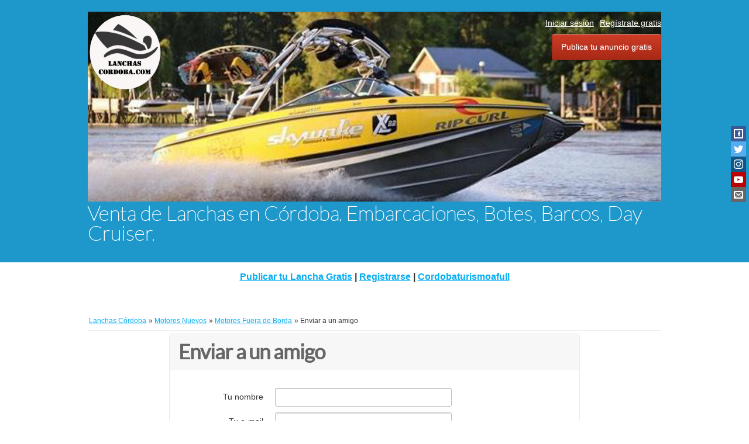

--- FILE ---
content_type: text/html; charset=UTF-8
request_url: https://www.lanchascordoba.com/item/send-friend/101
body_size: 16030
content:
<!DOCTYPE html PUBLIC "-//W3C//DTD XHTML 1.0 Transitional//EN" "http://www.w3.org/TR/xhtml1/DTD/xhtml1-transitional.dtd">
<html xmlns="http://www.w3.org/1999/xhtml" dir="ltr" lang="es-ES">
    <head>
        
<meta http-equiv="Content-type" content="text/html; charset=utf-8" />

<title>Enviar a un amigo - Motores Fuera de Borda - Lanchas Córdoba</title>
<meta name="title" content="Enviar a un amigo - Motores Fuera de Borda - Lanchas Córdoba" />
<meta http-equiv="Cache-Control" content="no-cache" />
<meta http-equiv="Expires" content="Fri, Jan 01 1970 00:00:00 GMT" />

<meta name="viewport" content="initial-scale = 1.0,maximum-scale = 1.0" />

<meta name="apple-mobile-web-app-capable" content="yes">
<meta name="apple-mobile-web-app-status-bar-style" content="black">

<!-- favicon -->
<link rel="shortcut icon" href="https://www.lanchascordoba.com/oc-content/themes/bender/favicon/favicon-48.png">
<link rel="apple-touch-icon-precomposed" sizes="144x144" href="https://www.lanchascordoba.com/oc-content/themes/bender/favicon/favicon-144.png">
<link rel="apple-touch-icon-precomposed" sizes="114x114" href="https://www.lanchascordoba.com/oc-content/themes/bender/favicon/favicon-114.png">
<link rel="apple-touch-icon-precomposed" sizes="72x72" href="https://www.lanchascordoba.com/oc-content/themes/bender/favicon/favicon-72.png">
<link rel="apple-touch-icon-precomposed" href="https://www.lanchascordoba.com/oc-content/themes/bender/favicon/favicon-57.png">
<!-- /favicon -->

<link href="https://www.lanchascordoba.com/oc-content/themes/bender/js/jquery-ui/jquery-ui-1.10.2.custom.min.css" rel="stylesheet" type="text/css" />

<script type="text/javascript">
    var bender = window.bender || {};
    bender.base_url = 'https://www.lanchascordoba.com/index.php';
    bender.langs = {"delete":"Eliminar","cancel":"Cancelar"};
    bender.fancybox_prev = 'Imagen anterior';
    bender.fancybox_next = 'Siguiente imagen';
    bender.fancybox_closeBtn = 'Cerrar';
</script>
<link href="https://www.lanchascordoba.com/oc-content/themes/bender/css/main.css" rel="stylesheet" type="text/css" />
<meta name="generator" content="Osclass 3.7.4" />            <script>var advcaptcha_refresh_url = 'https://www.lanchascordoba.com/index.php?page=ajax&action=runhook&hook=advcaptcha_refresh&';</script>
        <meta name="robots" content="noindex, nofollow, noarchive" />
<meta name="googlebot" content="noindex, nofollow, noarchive" />
<link href="https://www.lanchascordoba.com/oc-content/themes/bender/js/fancybox/jquery.fancybox.css" rel="stylesheet" type="text/css" />
<link href="https://www.lanchascordoba.com/oc-content/themes/bender/css/font-awesome-4.1.0/css/font-awesome.min.css" rel="stylesheet" type="text/css" />
<link href="https://www.lanchascordoba.com/oc-includes/osclass/assets/js/fineuploader/fineuploader.css" rel="stylesheet" type="text/css" />
<link href="https://www.lanchascordoba.com/oc-content/themes/bender/css/ajax-uploader.css" rel="stylesheet" type="text/css" />
<link href="https://www.lanchascordoba.com/oc-content/plugins/zo_advancedcaptcha/assets/web/css/main.css" rel="stylesheet" type="text/css" />
<script type="text/javascript" src="https://www.lanchascordoba.com/oc-includes/osclass/assets/js/jquery.min.js"></script>
<script type="text/javascript" src="https://www.lanchascordoba.com/oc-content/themes/bender/js/fancybox/jquery.fancybox.pack.js"></script>
<script type="text/javascript" src="https://www.lanchascordoba.com/oc-includes/osclass/assets/js/date.js"></script>
<script type="text/javascript" src="https://www.lanchascordoba.com/oc-includes/osclass/assets/js/fineuploader/jquery.fineuploader.min.js"></script>
<script type="text/javascript" src="https://www.lanchascordoba.com/oc-content/plugins/zo_advancedcaptcha/assets/web/js/main.js"></script>
<script type="text/javascript" src="https://www.lanchascordoba.com/oc-includes/osclass/assets/js/jquery.validate.min.js"></script>
<script type="text/javascript" src="https://www.lanchascordoba.com/oc-includes/osclass/assets/js/jquery-ui.min.js"></script>
<script type="text/javascript" src="https://www.lanchascordoba.com/oc-content/themes/bender/js/global.js"></script>
    </head>
<body class="contact">
<div id="header">
    <!-- header ad 728x60-->
    <div class="ads_header">
        <!-- /header ad 728x60-->
    </div>
    <div class="clear"></div>
    <div class="wrapper">
        <div id="logo">
            <a href="https://www.lanchascordoba.com/"><img border="0" alt="Lanchas Córdoba" title="Lanchas Córdoba" src="https://www.lanchascordoba.com/oc-content/uploads//bender_logo.jpg"></a>               <!-- Sin Descripcion-->
            <span id="description">Venta de Lanchas en Córdoba. Embarcaciones, Botes, Barcos, Day Cruiser.</span>
            <!-- Fin Sin Descripcion-->
        </div>
        <ul class="nav">
                                                    <li><a id="login_open" href="https://www.lanchascordoba.com/user/login">Iniciar sesión</a></li>
                                    <li><a href="https://www.lanchascordoba.com/user/register">Regístrate gratis</a></li>
                                                                <li class="publish"><a href="https://www.lanchascordoba.com/item/new">Publica tu anuncio gratis</a></li>
                    </ul>
        <!--Redes Sociales-->
<div class="social">
    <ul>
      <li><a href="https://www.facebook.com/lanchascordoba" target="_blank" class="icon-facebook"></a></li>
      <li><a href="https://www.twitter.com/lanchascordoba" target="_blank" class="icon-twitter"></a></li>
      <li><a href="https://www.instagram.com/lanchascordoba" target="_blank" class="icon-instagram"></a></li>
      <li><a href="https://www.youtube.com/channel/UC67vRNj_dNjzHdZytT-CekQ" target="_blank" class="icon-youtube3"></a></li>
      <li><a href="https://www.lanchascordoba.com.ar/contact" class="icon-envelop"></a></li>
    </ul>
  </div>
        <!-- Fin Redes Sociales-->
                <!--Facebook-->
                <iframe src="https://www.facebook.com/plugins/like.php?href=http%3A%2F%2Fwww.facebook.com%2Flanchascordoba&amp;layout=button_count&amp;show_faces=true&amp;width=110&amp;action=like&amp;font&amp;colorscheme=light&amp;height=21" scrolling="No" frameborder="0" style="border:none;  width:120px; height:21px; margin-top:5px; margin-left:0px; " allowtransparency="true"></iframe>
                <!-- Fin Facebook-->
    </div>
                 
    </div>
<blockquote>
<div style="text-align: center;"><strong> <a title="Publicar Gratis &gt;&gt;" href="https://www.lanchascordoba.com/user/login">Publicar tu Lancha Gratis</a> | <a title="Registrarse Gratis" href="https://www.lanchascordoba.com/user/register">Registrarse</a> | <a title="Cordobaturismoafull" href="https://www.cordobaturismoafull.com.ar/" target="_blank">Cordobaturismoafull</a> </strong></div>
</blockquote>
<p> </p><div class="wrapper wrapper-flash">
            <div class="breadcrumb">
            <ul class="breadcrumb">
<li class="first-child" itemscope itemtype="http://data-vocabulary.org/Breadcrumb" ><a href="https://www.lanchascordoba.com/" itemprop="url"><span itemprop="title">Lanchas Córdoba</span></a></li>

<li itemscope itemtype="http://data-vocabulary.org/Breadcrumb" > &raquo; <a href="https://www.lanchascordoba.com/motores_1/motores-nuevos_1" itemprop="url"><span itemprop="title">Motores Nuevos</span></a></li>

<li itemscope itemtype="http://data-vocabulary.org/Breadcrumb" > &raquo; <a href="https://www.lanchascordoba.com/motores_1/motores-nuevos_1/motores-fuera-de-borda_i101" itemprop="url"><span itemprop="title">Motores Fuera de Borda</span></a></li>

<li class="last-child" itemscope itemtype="http://data-vocabulary.org/Breadcrumb" > &raquo; <span itemprop="title">Enviar a un amigo</span></li>
</ul>
            <div class="clear"></div>
        </div>
        </div>
<div class="wrapper" id="content">
        <div id="main">
        <div class="form-container form-horizontal form-container-box">
    <div class="header">
        <h1>Enviar a un amigo</h1>
    </div>
    <div class="resp-wrapper">
        <ul id="error_list"></ul>
        <form name="sendfriend" action="https://www.lanchascordoba.com/index.php" method="post" ><input type='hidden' name='CSRFName' value='CSRF198097120_1290119698' />
        <input type='hidden' name='CSRFToken' value='d1f0f758e802be3e8f214a9bc4ba8f6ef710b34ee332013b000649050c614cf0d6b904768bf5e39194d82df4f7621174e2b43a6e88452aa2a239bbeb7627e9ec' />
            <input type="hidden" name="action" value="send_friend_post" />
            <input type="hidden" name="page" value="item" />
            <input type="hidden" name="id" value="101" />
                        <div class="control-group">
                <label class="control-label" for="yourName">Tu nombre</label>
                <div class="controls ">
                    <input id="yourName" type="text" name="yourName" value="" />                </div>
            </div>
            <div class="control-group">
                <label class="control-label" for="yourEmail">Tu e-mail</label>
                <div class="controls ">
                    <input id="yourEmail" type="text" name="yourEmail" value="" />                </div>
            </div>
                        <div class="control-group">
                <label class="control-label" for="friendName">Nombre de tu amigo</label>
                <div class="controls">
                    <input id="friendName" type="text" name="friendName" value="" />                </div>
            </div>
            <div class="control-group">
                <label for="friendEmail">E-mail de tu amigo</label> </label>
                <div class="controls">
                    <input id="friendEmail" type="text" name="friendEmail" value="" />                </div>
            </div>
            <div class="control-group">
                <label class="control-label" for="subject">
                    Asunto (opcional)                </label>
                <div class="controls">
                    <input id="subject" type="text" name="subject" value="" />                </div>
            </div>
            <div class="control-group">
                <label class="control-label" for="message">
                    Mensaje</label>
                <div class="controls textarea">
                    <textarea id="message" name="message" rows="10"></textarea>                </div>
            </div>
            <div class="control-group">
                <div class="controls">
                    <br />
<b>Warning</b>:  Illegal string offset 'type' in <b>/home/lanchasc/public_html/oc-content/plugins/zo_advancedcaptcha/classes/AdvancedCaptcha.php</b> on line <b>59</b><br />
                       <!-- Plugins Captcha-->
                                            <!--Fin Plugins Captcha-->
                    <button type="submit" class="ui-button ui-button-middle ui-button-main">Enviar</button>
                                </div>
        </form>
        <script type="text/javascript">
    $(document).ready(function(){
        // Code for form validation
        $("form[name=sendfriend]").validate({
            rules: {
                yourName: {
                    required: true
                },
                yourEmail: {
                    required: true,
                    email: true
                },
                friendName: {
                    required: true
                },
                friendEmail: {
                    required: true,
                    email: true
                },
                message:  {
                    required: true
                }
            },
            messages: {
                yourName: {
                    required: "Tu nombre: este campo es obligatorio."
                },
                yourEmail: {
                    email: "Dirección de correo no válida.",
                    required: "E-mail: campo obligatorio."
                },
                friendName: {
                    required: "Nombre de tu amigo: campo obligatorio."
                },
                friendEmail: {
                    required: "E-mail de tu amigo: campo obligatorio.",
                    email: "Dirección de correo no válida."
                },
                message: "Mensaje: este campo es obligatorio."

            },
            //onfocusout: function(element) { $(element).valid(); },
            errorLabelContainer: "#error_list",
            wrapper: "li",
            invalidHandler: function(form, validator) {
                $('html,body').animate({ scrollTop: $('h1').offset().top }, { duration: 250, easing: 'swing'});
            },
            submitHandler: function(form){
                $('button[type=submit], input[type=submit]').attr('disabled', 'disabled');
                form.submit();
            }
        });
    });
</script>
    </div>
</div>
<!--  Newsletter  -->
<!-- Fin Newsletter -->
</div><!-- content -->
</div>
<div id="responsive-trigger"></div>
<!-- footer -->
<div class="clear"></div>
<div id="footer">
    <div class="wrapper">
        <ul class="resp-toggle">
                                        <li><a href="https://www.lanchascordoba.com/user/login">Iniciar sesión</a></li>
                                    <li>
                        <a href="https://www.lanchascordoba.com/user/register">Regístrate gratis</a>
                    </li>
                                                                <li class="publish">
                <a href="https://www.lanchascordoba.com/item/new/116">Publica tu anuncio gratis</a>
            </li>
                    </ul>
        <ul>
                    <li>
                <a href="https://www.lanchascordoba.com/publicidad-p24">Publicidad</a>
            </li>
                    <li>
                <a href="https://www.lanchascordoba.com/terminos-y-condiciones-p25">Términos y Condiciones</a>
            </li>
                    <li>
                <a href="https://www.lanchascordoba.com/contact">Contactar</a>
            </li>
        </ul>
                <!--Nueva Ventana-->
        <script type="text/javascript">$(".meta_list a[href^='http']").attr('target','_blank');</script>
        <!--Fin Nueva Ventana-->
        <!--Link-->
        <a href=https://www.lanchascordoba.com>Lanchas Cordoba</a> |
        <a href=https://www.cordobaturismoafull.com.ar target="_blank">Cordobaturismoafull</a> |
        <a href=https://www.cordobaturismo.com.ar target="_blank">Córdoba Turismo</a> |
        <a href=https://www.cabaniascordoba.com.ar target="_blank">Cabañas en Córdoba</a> |
        <a href=https://www.cabanaparavachasca.com.ar target="_blank">Cabañas en Paravachasca</a> |
        <a href=https://www.losespinillos.com.ar target="_blank">Casa de Alquiler en el Lago Los Molinos</a> |
        <a href=https://www.rinconlagomolinos.com.ar target="_blank">Cabañas en el Lago Los Molinos</a> |
        <a href=https://www.lagolosmolinos.com target="_blank">Alojamientos en el Lago Los Molinos</a> |
        <a href=https://www.turismoencordoba.com.ar target="_blank">Turismo en Córdoba</a> |
        <a href=https://www.alojamientoscordoba.com.ar target="_blank">Alojamientos Córdoba</a>        <!--Fin Link-->
            </div>
</div>
<!--Nueva Ventana-->
<script type="text/javascript">$(".meta_list a[href^='http']").attr('target','_blank');</script>
<!--Fin Nueva Ventana-->
<script type="text/javascript">
    var _gaq = _gaq || [];
    _gaq.push(['_setAccount', 'UA-33852313-1']);
    _gaq.push(['_trackPageview']);
    
    (function() {
        var ga = document.createElement('script'); ga.type = 'text/javascript'; ga.async = true;
        ga.src = ('https:' == document.location.protocol ? 'https://ssl' : 'http://www') + '.google-analytics.com/ga.js';
        var s = document.getElementsByTagName('script')[0]; s.parentNode.insertBefore(ga, s);
    })();
</script></body></html>


--- FILE ---
content_type: text/css
request_url: https://www.lanchascordoba.com/oc-content/themes/bender/css/main.css
body_size: 56594
content:
article,
aside,
details,
figcaption,
figure,
footer,
header,
hgroup,
nav,
section {
  display: block;
}
audio,
canvas,
video {
  display: inline-block;
  *display: inline;
  *zoom: 1;
}
audio:not([controls]) {
  display: none;
}
html {
  font-size: 100%;
  -webkit-text-size-adjust: 100%;
  -ms-text-size-adjust: 100%;
}

a {
  color: #07AEF5;
}
a:focus {
  outline: thin dotted #333;
  outline: 5px auto -webkit-focus-ring-color;
  outline-offset: -2px;
}
a:hover,
a:active {
  outline: 0;
}
sub,
sup {
  position: relative;
  font-size: 75%;
  line-height: 0;
  vertical-align: baseline;
}
sup {
  top: -0.5em;
}
sub {
  bottom: -0.25em;
}
img {
  max-width: 100%;
  width: auto\9;
  height: auto;
  vertical-align: middle;
  border: 0;
  -ms-interpolation-mode: bicubic;
}
#map_canvas img {
  max-width: none;
}
button,
input,
select,
textarea {
  margin: 0;
  font-size: 100%;
  vertical-align: middle;
}
button,
input {
  *overflow: visible;
  line-height: normal;
}
button::-moz-focus-inner,
input::-moz-focus-inner {
  padding: 0;
  border: 0;
}
button,
input[type="button"],
input[type="reset"],
input[type="submit"] {
  cursor: pointer;
  -webkit-appearance: button;
}
input[type="search"] {
  -webkit-box-sizing: content-box;
  -moz-box-sizing: content-box;
  -ms-box-sizing: content-box;
  -o-box-sizing: content-box;
  box-sizing: content-box;
  -webkit-appearance: textfield;
}
input[type="search"]::-webkit-search-decoration,
input[type="search"]::-webkit-search-cancel-button {
  -webkit-appearance: none;
}
textarea {
  overflow: auto;
  vertical-align: top;
}
.has-placeholder {
  position: relative;
  display: block;
  float: left;
}
.has-placeholder label {
  position: absolute;
  top: 0;
  left: 0;
  vertical-align: middle;
  color: #646464;
  line-height: 43px;
  height: 100%;
  width: 100%;
  text-decoration: none;
  padding: 0 15px;
  text-shadow: 0 1px 0 #ffffff;
  overflow: hidden;
}
textarea {
  background-color: #fff;
  border: solid 1px #bfbfbf;
  border-top-left-radius: 3px;
  border-bottom-left-radius: 3px;
  border-top-right-radius: 3px;
  border-bottom-right-radius: 3px;
  box-shadow: inset 0 1px 0 0 #E0E0E0;
  display: inline-block;
  vertical-align: middle;
  color: #646464;
  line-height: 1em;
  text-decoration: none;
  padding: 10px;
  box-shadow: inset 0 1px 0 0 #dfd8d8;
  width: 280px;
}
div.select-box-focus {
  outline: 0;
  border: 1px solid #5B9DD9;
  -webkit-box-shadow: 0 0 5px 1px #5B9DD9;
  -moz-box-shadow: 0 0 5px 1px #5B9DD9;
  box-shadow: 0 0 5px 1px #5b9dd9;
}
.select-box {
  z-index: 0;
  position: relative;
  width: auto;
  background-color: #f9f9f9;
  background-image: -webkit-gradient(linear, left top, left bottom, color-stop(0%, #f9f9f9), color-stop(100%, #e0dada));
  background-image: -webkit-linear-gradient(top, #f9f9f9, #e0dada);
  background-image: -moz-linear-gradient(top, #f9f9f9, #e0dada);
  background-image: -ms-linear-gradient(top, #f9f9f9, #e0dada);
  background-image: -o-linear-gradient(top, #f9f9f9, #e0dada);
  background-image: linear-gradient(top, #f9f9f9, #e0dada);
  border: solid 1px #d3d3d3;
  border-top-left-radius: 3px;
  border-bottom-left-radius: 3px;
  border-top-right-radius: 3px;
  border-bottom-right-radius: 3px;
  display: inline-block;
  vertical-align: middle;
  color: #fff !important;
  line-height: 43px;
  text-decoration: none;
  padding: 0 15px;
  box-shadow: inset 0 1px 0 0 #fff;
  text-shadow: 0 1px 0 rgba(0, 0, 0, 0.3);
  padding: 0px;
  overflow: hidden;
}
.select-box .select-box-label {
  height: 16px;
  overflow: hidden;
  display: block;
  line-height: 16px;
  float: left;
  position: absolute;
  top: 0;
  color: #bababa;
  padding: 0px 15px;
  height: 100%;
  color: #646464;
  line-height: 30px;
  text-shadow: 0 1px 0 #ffffff;
}
.select-box a:hover {
  text-decoration: none;
}
.select-box select {
  position: relative;
  left: 0px;
  top: 0px;
  width: 100%;
  height: 30px;
  -webkit-appearance: none;
  z-index: 1003;
  padding-right: 45px;
}
.select-box-icon {
  z-index: 0;
  position: absolute;
  right: 13px;
  top: -7px;
  right: 0px;
  height: 100%;
  width: 24px;
  text-decoration: none;
  display: block;
  font-family: "icons";
  color: #404040;
  font-size: 0.8em;
  text-align: left;
}
.ui-button {
  background-color: false;
  background-color: #f0f0f0;
  background-image: -webkit-gradient(linear, left top, left bottom, color-stop(0%, #f0f0f0), color-stop(100%, #c9c9c9));
  background-image: -webkit-linear-gradient(top, #f0f0f0, #c9c9c9);
  background-image: -moz-linear-gradient(top, #f0f0f0, #c9c9c9);
  background-image: -ms-linear-gradient(top, #f0f0f0, #c9c9c9);
  background-image: -o-linear-gradient(top, #f0f0f0, #c9c9c9);
  background-image: linear-gradient(top, #f0f0f0, #c9c9c9);
  border: solid 1px #cacaca;
  border-top-left-radius: 3px;
  border-bottom-left-radius: 3px;
  border-top-right-radius: 3px;
  border-bottom-right-radius: 3px;
  display: inline-block;
  vertical-align: middle;
  color: #5f5f5f !important;
  line-height: 43px;
  text-decoration: none;
  padding: 0 15px;
  box-shadow: inset 0 1px 0 0 #fff;
  text-shadow: 0 1px 0 rgba(255, 255, 255, 0.3);
}
input.ui-button,
button.ui-button {
  padding-left: 10px;
  padding-right: 10px;
}
.ui-button-main {
  background-color: #35C3D9;
  background-image: -webkit-gradient(linear, left top, left bottom, color-stop(0%, #35c3d9), color-stop(100%, #18a7be));
  background-image: -webkit-linear-gradient(top, #35c3d9, #18a7be);
  background-image: -moz-linear-gradient(top, #35c3d9, #18a7be);
  background-image: -ms-linear-gradient(top, #35c3d9, #18a7be);
  background-image: -o-linear-gradient(top, #35c3d9, #18a7be);
  background-image: linear-gradient(top, #35c3d9, #18a7be);
  border: solid 1px #1f91a3;
  border-top-left-radius: 3px;
  border-bottom-left-radius: 3px;
  border-top-right-radius: 3px;
  border-bottom-right-radius: 3px;
  display: inline-block;
  vertical-align: middle;
  color: #fff !important;
  line-height: 43px;
  text-decoration: none;
  padding: 0 15px;
  box-shadow: inset 0 1px 0 0 #a0e3ed;
  text-shadow: 0 1px 0 rgba(0, 0, 0, 0.3);
}
a.ui-button {
  line-height: 34px;
}
.ui-button-middle {
  height: 36px;
  font-size: 1em;
  line-height: 1em;
}
.doublebutton {
  float: right;
}
.doublebutton a {
  border: solid 1px #d1d1d1;
  background-color: #f7f7f7;
  -webkit-border-radius: 2px;
  border-radius: 2px;
  cursor: default;
  font-size: 11px;
  font-weight: bold;
  text-align: center;
  white-space: nowrap;
  height: 16px;
  outline: 0;
  padding: 5px 6px;
  display: block;
  float: left;
}
.doublebutton a span {
  text-indent: -9999px;
  float: left;
  width: 16px;
  height: 16px;
  background-image: url(../images/icons.png);
  cursor: pointer;
}
.doublebutton .list-button {
  margin-right: -1px;
  border-top-right-radius: 0px;
  border-bottom-right-radius: 0px;
  border-right: none;
}
.doublebutton .list-button span {
  background-position: -16px -16px;
}
.doublebutton .grid-button {
  border-top-left-radius: 0px;
  border-bottom-left-radius: 0px;
  border-left: none;
}
span.active a.grid-button span {
  background-position: -16px 0;
}
span.active a.list-button {
  border: solid 1px #d1d1d1;
  background-color: #f7f7f7;
}
span.active a.list-button span {
  background-position: 0 -16px;
}
.active a.grid-button,
.doublebutton a.list-button {
  background-color: #35C3D9;
  border-color: #23a4b8;
}
.alert_form {
  background-color: #f2f2f2;
  padding: 15px 10px;
}
.alert_form button {
  width: 100%;
}
.alert_form input {
  width: 184px;
  margin-bottom: 12px;
}
.form-vertical .control-group {
  clear: both;
  margin-bottom: 10px;
}
.form-container .controls input,
.form-container .meta input {
  background-color: #fff;
  border: solid 1px #bfbfbf;
  border-top-left-radius: 3px;
  border-bottom-left-radius: 3px;
  border-top-right-radius: 3px;
  border-bottom-right-radius: 3px;
  box-shadow: inset 0 1px 0 0 #E0E0E0;
  display: inline-block;
  vertical-align: middle;
  color: #646464;
  line-height: 43px;
  text-decoration: none;
  padding: 0 15px;
  box-shadow: inset 0 1px 0 0 #dfd8d8;
  width: 280px;
  padding: 0 10px;
  height: 30px;
  line-height: 30px;
  font-size: 1em;
}
.form-container .ui-drop-files {
  width: 280px;
  padding: 0 10px;
  height: 70px;
  text-align: center;
  font-size: 18px;
  line-height: 70px;
  color: rgba(0, 0, 0, 0.5);
  border-top-left-radius: 8px;
  border-bottom-left-radius: 8px;
  border-top-right-radius: 8px;
  border-bottom-right-radius: 8px;
}
.form-container .controls {
  font-size: 1em;
}
.form-container .main-button {
  background-color: #35C3D9;
  background-image: -webkit-gradient(linear, left top, left bottom, color-stop(0%, #35c3d9), color-stop(100%, #18a7be));
  background-image: -webkit-linear-gradient(top, #35c3d9, #18a7be);
  background-image: -moz-linear-gradient(top, #35c3d9, #18a7be);
  background-image: -ms-linear-gradient(top, #35c3d9, #18a7be);
  background-image: -o-linear-gradient(top, #35c3d9, #18a7be);
  background-image: linear-gradient(top, #35c3d9, #18a7be);
  border: solid 1px #1f91a3;
  border-top-left-radius: 3px;
  border-bottom-left-radius: 3px;
  border-top-right-radius: 3px;
  border-bottom-right-radius: 3px;
  display: inline-block;
  vertical-align: middle;
  color: #fff !important;
  line-height: 43px;
  text-decoration: none;
  padding: 0 15px;
  box-shadow: inset 0 1px 0 0 #a0e3ed;
  text-shadow: 0 1px 0 rgba(0, 0, 0, 0.3);
}
.form-container .checkbox input,
input[type="checkbox"],
.form-container .meta input[type="checkbox"],
.form-container .controls input[type="checkbox"],
input[type="radio"],
.form-container .meta input[type="radio"],
.form-container .controls input[type="radio"] {
  width: auto;
  height: auto;
  vertical-align: middle;
  margin-top: -2px;
  padding: 0;
  border: none;
  box-shadow: none;
}
.meta_list .meta ul {
  margin: 5px 0 0 0;
  padding: 0;
  list-style: none;
  float: left;
}
.meta_list .meta ul li {
  clear: both;
  list-style: none;
}
.meta_list .meta ul li label {
  width: auto;
  margin-left: 5px;
  float: none;
}
.meta_list .meta input[type="checkbox"] {
  margin-top: 10px;
}
.meta_list .meta .cf_date_interval {
  width: 100px;
}
.meta_list .meta:after {
  content: "";
  clear: both;
}
.form-container .checkbox {
  margin-bottom: 5px;
}
.form-container .checkbox label {
  font-size: 0.85em;
}
.form-horizontal .actions {
  border-top: solid 1px #eaeaea;
  padding: 10px 10px 15px 155px;
  margin: 0 25px;
}
.form-horizontal .actions a {
  font-size: 0.725em;
}
.form-horizontal label {
  float: left;
  width: 160px;
  padding-top: 7px;
  text-align: right;
  font-size: 0.85em;
}
.form-horizontal .select-box {
  width: 300px;
}
.form-horizontal .controls {
  margin-left: 180px;
  line-height: 32px;
}
.form-horizontal .controls label {
  float: none;
  width: auto;
  padding-top: 0;
  text-align: left;
}
.form-horizontal .control-group,
.form-horizontal .meta_list .meta {
  clear: both;
  margin-bottom: 10px;
}
.form-container-box {
  border: solid 1px #eaeaea;
  margin: 0 auto;
  width: 700px;
  border-top-left-radius: 4px;
  border-bottom-left-radius: 4px;
  border-top-right-radius: 4px;
  border-bottom-right-radius: 4px;
}
.form-container-box .header {
  background-color: #f7f7f7;
  padding: 10px 15px;
  margin-bottom: 30px;
}
.form-container-box .header h1 {
  margin: 0;
  line-height: 1.2em;
}
body.item-post .select-box {
  margin-bottom: 10px;
}
#item-post select {
  width: 300px;
}
.form-container .photos input {
  width: 100%;
  border: 0;
  margin: 0;
  padding: 0;
  box-shadow: none;
}
.photos_div {
  margin-bottom: 20px;
}
.form-container .controls #photos a {
  font-size: 12px !important;
}
button {
  background-color: false;
  background-color: #f0f0f0;
  background-image: -webkit-gradient(linear, left top, left bottom, color-stop(0%, #f0f0f0), color-stop(100%, #c9c9c9));
  background-image: -webkit-linear-gradient(top, #f0f0f0, #c9c9c9);
  background-image: -moz-linear-gradient(top, #f0f0f0, #c9c9c9);
  background-image: -ms-linear-gradient(top, #f0f0f0, #c9c9c9);
  background-image: -o-linear-gradient(top, #f0f0f0, #c9c9c9);
  background-image: linear-gradient(top, #f0f0f0, #c9c9c9);
  border: solid 1px #cacaca;
  border-top-left-radius: 3px;
  border-bottom-left-radius: 3px;
  border-top-right-radius: 3px;
  border-bottom-right-radius: 3px;
  display: inline-block;
  vertical-align: middle;
  color: #5f5f5f !important;
  line-height: 43px;
  text-decoration: none;
  padding: 0 15px;
  box-shadow: inset 0 1px 0 0 #fff;
  text-shadow: 0 1px 0 rgba(255, 255, 255, 0.3);
}
.ui-drop-files {
  box-shadow: none;
  border: 4px dashed rgba(0, 0, 0, 0.2);
  height: 100px;
  background: rgba(0, 0, 0, 0.1);
}
.bordered-box {
  border: solid 1px #eaeaea;
  border-top-left-radius: 4px;
  border-bottom-left-radius: 4px;
  border-top-right-radius: 4px;
  border-bottom-right-radius: 4px;
  padding: 10px;
  font-size: 0.75em;
}
.bordered-box h2 {
  font-size: 1.2em;
  margin-top: 0;
  font-family: "Helvetica Neue", Helvetica, Arial, sans-serif;
  font-weight: bold;
}
.form-container .photos input {
  width: 100%;
}
.form-container .photos img {
  width: 120px;
}
.photos_div a {
  display: block;
}
.arrow-up {
  width: 0;
  height: 0;
  border-left: 5px solid transparent;
  border-right: 5px solid transparent;
  border-bottom: 5px solid #35c3d9;
}
.hover .arrow-up {
  border-bottom-color: #ffffff;
}
.arrow-down {
  width: 0;
  height: 0;
  border-left: 5px solid transparent;
  border-right: 5px solid transparent;
  border-top: 5px solid #35c3d9;
}
.hover .arrow-down {
  border-top-color: #ffffff;
}
.arrow-left {
  width: 0;
  height: 0;
  border-top: 5px solid transparent;
  border-bottom: 5px solid transparent;
  border-right: 5px solid #35c3d9;
}
.hover .arrow-left {
  border-right-color: #ffffff;
}
.arrow-right {
  width: 0;
  height: 0;
  border-top: 5px solid transparent;
  border-bottom: 5px solid transparent;
  border-left: 5px solid #35c3d9;
}
.hover .arrow-right {
  border-left-color: #ffffff;
}
.paginate {
  padding: 25px;
  text-align: center;
  clear: both;
}
.paginate li {
  display: inline;
  list-style-type: none;
}
.paginate a,
.paginate span {
  text-decoration: none;
  margin: 0 1px;
  padding: 5px 10px;
  border: 1px solid #EEE;
  border-top-left-radius: 3px;
  border-bottom-left-radius: 3px;
  border-top-right-radius: 3px;
  border-bottom-right-radius: 3px;
}
.paginate a.previous {
  margin-right: 15px;
}
.paginate a.next {
  margin-left: 15px;
}
.paginate strong {
  border: 1px solid #EEE;
  color: #F30;
  margin: 0 1px;
  padding: 5px 10px;
}
.paginate em {
  border: 1px solid #EEE;
  color: #AAA;
  font-style: normal;
  margin: 0 1px;
  padding: 5px 10px;
  text-decoration: none;
}
.paginate em.previous {
  margin-right: 15px;
}
.paginate em.next {
  margin-left: 15px;
}
.searchPaginationSelected,
.paginate a:hover {
  font-weight: bold;
  background-color: #35C3D9;
  color: #ffffff;
}
.see_by {
  float: right;
  border: solid 1px #D1D1D1;
  background-color: #F7F7F7;
  -webkit-border-radius: 2px;
  border-radius: 2px;
  cursor: default;
  font-size: 13px;
  font-weight: 400;
  text-align: center;
  white-space: nowrap;
  height: 16px;
  outline: 0;
  padding: 5px 6px;
  display: block;
  margin-right: 10px;
  position: relative;
}
.see_by span {
  float: left;
}
.see_by label {
  float: right;
  margin: 0;
  padding: 0 18px 0 5px;
  color: #1b7e8d;
}
.see_by ul {
  position: absolute;
  right: -1px;
  margin: 22px 0 0;
  padding: 8px 10px;
  list-style: none;
  text-align: right;
  background-color: #35C3D9;
  border: solid 1px #23a4b8;
  border-top-left-radius: 2px;
  border-bottom-left-radius: 2px;
  border-top-right-radius: 2px;
  border-bottom-right-radius: 2px;
  display: none;
}
.see_by ul a {
  font-size: 1em;
  font-weight: 500;
  color: #ffffff;
}
.see_by .arrow-up,
.see_by .arrow-down,
.see_by .arrow-right,
.see_by .arrow-left {
  position: absolute;
  right: 6px;
  top: 11px;
}
.arrow-envelope {
  position: absolute;
  right: -1px;
  top: -1px;
}
.hover .arrow-envelope {
  background-color: #35C3D9;
  border: solid 1px #23a4b8;
  width: 21px;
  height: 28px;
  border-bottom: none;
  z-index: 3;
}
.hover ul {
  display: block;
}
.wrapper-flash {
  font-weight: bold;
}
.flashmessage {
  font-size: 14px;
  padding: 15px 0;
  width: 100%;
  top: 10px;
  z-index: 999;
  text-align: center;
  color: #ffffff;
  position: relative;
}
.flashmessage-warning,
.help-box {
  background-color: #d0a52a;
  border: solid 1px #93741e;
}
.flashmessage-error {
  background-color: #c44e20;
  border: solid 1px #873616;
}
.flashmessage-ok {
  background-color: #839b44;
  border: solid 1px #4f5e29;
}
.flashmessage-info {
  background-color: #30a0ef;
  border: solid 1px #2477b2;
}
.help-box {
  padding: 5px 10px;
  display: inline-block;
  color: #fff;
  font-size: 14px;
  margin: 10px 0;
  border-top-left-radius: 4px;
  border-bottom-left-radius: 4px;
  border-top-right-radius: 4px;
  border-bottom-right-radius: 4px;
}
.flashmessage .ico-close {
  position: absolute;
  top: 14px;
  right: 17px;
  float: right;
  font-size: 18px;
  line-height: 18px;
  color: white;
  text-shadow: none;
  text-decoration: none;
  font-weight: bold;
  cursor: pointer;
}
.flashmessage-error .close {
  color: #b94a48;
}
.flashmessage-warning .close {
  color: #c09853;
}
.flashmessage-success .close,
.flashmessage-information .close {
  color: #3a87ad;
}
#error_list,
.error_list {
  background-color: #F2DEDE;
  border: solid 2px #EED3D7;
  color: #B94A48;
  border-top-left-radius: 4px;
  border-bottom-left-radius: 4px;
  border-top-right-radius: 4px;
  border-bottom-right-radius: 4px;
  padding: 10px;
  list-style: none;
  display: none;
  margin: 0 10px 20px;
}
#error_list li,
.error_list li {
  list-style: none;
  padding: 2px 0 2px 18px;
}
#error_list li label,
.error_list li label {
  margin-top: 0;
  float: none;
  width: auto;
}
.user-card {
  background-color: #f7f7f7;
  position: relative;
  padding-left: 120px;
  height: 120px;
  border-top-left-radius: 4px;
  border-bottom-left-radius: 4px;
  border-top-right-radius: 4px;
  border-bottom-right-radius: 4px;
  margin-bottom: 25px;
}
.user-card ul {
  padding: 15px;
  margin: 0;
  list-style: none;
}
.user-card .name {
  font-size: 1.5em;
  margin-bottom: 15px;
}
.user-card .website {
  font-size: 0.725em;
}
.user-card .location,
.user-card .adress {
  font-size: 0.725em;
}
.user-card img {
  position: absolute;
  left: 0;
  top: 0;
  border-top-left-radius: 4px;
  border-bottom-left-radius: 4px;
  width: 120px;
}
@font-face {
  font-family: "Osclass";
  font-weight: normal;
  src: url("../fonts/osclass-regular.woff");
}
@font-face {
  font-family: "Osclass";
  font-weight: 100;
  src: url("../fonts/osclass-extra-light.woff");
}
@font-face {
  font-family: "icons";
  src: url("../fonts/icons.eot");
  src: url("../fonts/icons.eot?#iefix") format("embedded-opentype"), url("../fonts/icons.woff") format("woff"), url("../fonts/icons.ttf") format("truetype"), url("../fonts/icons.svg#untitledregular") format("svg");
  font-weight: normal;
  font-style: normal;
}
html {
  -webkit-font-smoothing: antialiased;
  -webkit-text-size-adjust: 100%;
  -moz-text-size-adjust: 100%;
  -ms-text-size-adjust: 100%;
  text-size-adjust: 100%;
  font-size: 100%;
  line-height: 1.125em;
  font-family: "Helvetica Neue", "HelveticaNeue", Helvetica, Arial, Verdana, sans-serif;
  color: #404040;
}
.icons {
  font-size: 32px;
  line-height: 32px;
}
.icons :after {
  display: inline-block;
  font-family: "icons";
}
.ico-search:after {
  content: "s";
}
.ico-menu:after {
  content: "m";
}
.ico-grid:after {
  content: "g";
}
body {
  margin: 0;
  padding: 0;
  font-family: "Helvetica Neue", Helvetica, Arial, sans-serif;
  color: #333333;
}
.wrapper {
  width: 980px;
  margin-left: auto;
  margin-right: auto;
}
#responsive-trigger {
  display: none;
}
fieldset {
  border: 0;
  margin: 0;
  padding: 0;
}
h1,
h2,
h3,
h4,
h5 {
  font-weight: bold;
  font-family: "Osclass";
  color: #666;
  letter-spacing: -0.03em;
  line-height: 1em;
  margin-top: 0;
}
h1 {
  font-size: 2.2em;
}
h2 {
  font-size: 1.8em;
}
h3 {
  font-size: 1.5em;
}
h4 {
  font-size: 1.3em;
}
h5 {
  font-size: 1.15em;
}
.clear {
  clear: both;
}
body.search #sidebar,
body.user #sidebar {
  float: left;
  width: 210px;
}
body.search #main,
body.user #main {
  float: right;
  width: 728px;
}
body.search .list-header .actions {
  height: 35px;
}
.resp-toogle {
  display: none;
}
.title-has-actions {
  border-bottom: solid 1px #eaeaea;
  margin-bottom: 10px;
}
.title-has-actions h1,
.title-has-actions h2,
.title-has-actions h3 {
  float: left;
  margin-bottom: 0;
}
.title-has-actions a {
  float: left;
  margin-left: 10px;
  font-size: 0.825em;
  line-height: 2em;
}
.flashmessage-404 {
  background-color: #FCF8E3;
  border: solid 1px #FBEED5;
  color: #C09853;
  border-radius: 5px;
  font-size: 15px;
  -webkit-border-radius: 5px;
  -moz-border-radius: 5px;
  padding: 10px 15px;
  margin-top: 25px;
}
.flashmessage-404 ul {
  list-style: disc;
  padding: 10px 0px 10px 25px;
}
body.not-found .categories h2,
body.not-found .categories h3 {
  float: left;
  width: 25%;
  font-size: 13px;
  font-weight: normal;
  margin: 3px 0;
}
body.not-found .categories {
  margin-top: 10px;
}
body.not-found fieldset.main {
  padding: 10px 0;
}
body.not-found #uniform-sCategory {
  display: none;
}
body.not-found h1 {
  font-size: 24px;
  margin-bottom: 20px;
}
body.not-found #query {
  background-color: #fff;
  border: solid 1px #bfbfbf;
  border-top-left-radius: 3px;
  border-bottom-left-radius: 3px;
  border-top-right-radius: 3px;
  border-bottom-right-radius: 3px;
  box-shadow: inset 0 1px 0 0 #E0E0E0;
  display: inline-block;
  vertical-align: middle;
  color: #646464;
  line-height: 43px;
  text-decoration: none;
  padding: 0 15px;
  box-shadow: inset 0 1px 0 0 #dfd8d8;
  width: 280px;
  padding: 0 10px;
  height: 34px;
  line-height: 30px;
  font-size: 1em;
}
.ads_300,
.ads_728,
.ads_468 {
  background-color: #FDF6E5;
  display: block;
  margin: 15px 0;
}
.ads_300 {
  width: 300px;
  min-height: 250px;
}
.ads_728 {
  width: 728px;
  min-height: 90px;
}
.ads_468 {
  width: 468px;
  min-height: 60px;
}
#footer {
  clear: both;
  margin-top: 50px;
  padding-bottom: 30px;
  border-top: solid 1px #eaeaea;
  padding-top: 15px;
  font-size: 0.725em;
}
#footer ul {
  float: right;
}
#footer a {
  text-decoration: none;
}
#footer a:hover {
  text-decoration: underline;
}
#footer li {
  display: inline;
  margin-left: 10px;
}
.footer-links,
#footer ul {
  list-style: none;
  padding: 0;
  margin: 0;
  clear: both;
}
.footer-links li {
  float: left;
  width: 31%;
  padding-right: 2%;
  margin-bottom: 5px;
  font-size: 0.725em;
}
#footer .resp-toogle .publish {
  padding: 0;
  margin: 15px 0;
  display: block;
}
#footer .resp-toogle .publish a {
  background-color: #d94b35;
  background-image: -webkit-gradient(linear, left top, left bottom, color-stop(0%, #d94b35), color-stop(100%, #be2e18));
  background-image: -webkit-linear-gradient(top, #d94b35, #be2e18);
  background-image: -moz-linear-gradient(top, #d94b35, #be2e18);
  background-image: -ms-linear-gradient(top, #d94b35, #be2e18);
  background-image: -o-linear-gradient(top, #d94b35, #be2e18);
  background-image: linear-gradient(top, #d94b35, #be2e18);
  border: solid 1px #a3301f;
  border-top-left-radius: 3px;
  border-bottom-left-radius: 3px;
  border-top-right-radius: 3px;
  border-bottom-right-radius: 3px;
  display: inline-block;
  vertical-align: middle;
  color: #fff !important;
  line-height: 43px;
  text-decoration: none;
  padding: 0 15px;
  box-shadow: inset 0 1px 0 0 #edaba0;
  text-shadow: 0 1px 0 rgba(0, 0, 0, 0.3);
  width: 100%;
  -webkit-box-sizing: border-box;
  -moz-box-sizing: border-box;
  -ms-box-sizing: border-box;
  -o-box-sizing: border-box;
  box-sizing: border-box;
  margin: 0;
  font-size: 1.2em;
  padding: 0;
}
#header {
  background-color: #1E97CB; /*Cambio Color*/
  width: 100%;
  height: auto;
  display: block;
  position: relative;
  margin-bottom: 5px;
  padding-bottom: 5px;
}
#header .wrapper {
  position: relative;
}
#header .ads_header {
  width: 728px;
  margin-left: auto;
  margin-right: auto;
  padding: 10px 0px 10px 0px;
}
#header #logo {
  color: #fff;
  font-family: "Osclass";
  border: none;
  font-size: 2.7em;
  line-height: 1.5em;
  padding-top: 0px;
  padding-bottom: 0px;
}
#header #logo a {
  font-size: 1.5em;
  line-height: 0.8em;
  font-weight: bold;
  text-decoration: none;
  color: #ffffff;
}
#header .publish a {
  background-color: #ce3d27;
  background-image: -webkit-gradient(linear, left top, left bottom, color-stop(0%, #ce3d27), color-stop(100%, #a72915));
  background-image: -webkit-linear-gradient(top, #ce3d27, #a72915);
  background-image: -moz-linear-gradient(top, #ce3d27, #a72915);
  background-image: -ms-linear-gradient(top, #ce3d27, #a72915);
  background-image: -o-linear-gradient(top, #ce3d27, #a72915);
  background-image: linear-gradient(top, #ce3d27, #a72915);
  border: solid 1px #8d2a1b;
  border-top-left-radius: 3px;
  border-bottom-left-radius: 3px;
  border-top-right-radius: 3px;
  border-bottom-right-radius: 3px;
  display: inline-block;
  vertical-align: middle;
  color: #fff !important;
  line-height: 43px;
  text-decoration: none;
  padding: 0 15px;
  box-shadow: inset 0 1px 0 0 #e9988b;
  text-shadow: 0 1px 0 rgba(255, 255, 255, 0.3);
}
#header #logo span {
  color: #fff;
  font-family: "Osclass";
  font-weight: 100;
  text-decoration: none;
  border: none;
  font-size: 0.8em;
  line-height: 1em;
  display: block;
}
.main-search {
  background-color: #f0f0f0;
  background-image: -webkit-gradient(linear, left top, left bottom, color-stop(0%, #f0f0f0), color-stop(100%, #c9c9c9));
  background-image: -webkit-linear-gradient(top, #f0f0f0, #c9c9c9);
  background-image: -moz-linear-gradient(top, #f0f0f0, #c9c9c9);
  background-image: -ms-linear-gradient(top, #f0f0f0, #c9c9c9);
  background-image: -o-linear-gradient(top, #f0f0f0, #c9c9c9);
  background-image: linear-gradient(top, #f0f0f0, #c9c9c9);
  width: 966px;
  padding: 6px;
  height: 46px;
  border: solid 2px #989393;
  margin: 0 auto;
  box-shadow: inset 0px 1px 1px 0px #ffffff, 0px 2px 2px 0px rgba(0, 0, 0, 0.2);
  position: relative;
  margin-top: 0px;
  border-top-left-radius: 4px;
  border-bottom-left-radius: 4px;
  border-top-right-radius: 4px;
  border-bottom-right-radius: 4px;
}
.main-search .has-placeholder {
  float: none;
}
.main-search input {
  background-color: #f6f6f6;
  border: solid 1px #bfbfbf;
  border-top-left-radius: 3px;
  border-bottom-left-radius: 3px;
  border-top-right-radius: 3px;
  border-bottom-right-radius: 3px;
  box-shadow: inset 0 1px 0 0 #E0E0E0;
  display: inline-block;
  vertical-align: middle;
  color: #646464;
  line-height: 43px;
  text-decoration: none;
  padding: 0 15px;
  box-shadow: inset 0 1px 0 0 #d6cece;
  height: 43px;
  width: 100%;
}
.main-search .selector {
  padding-left: 42px;
  padding-right: 12px;
}
.main-search .reset-padding {
  padding-left: 0px;
}
.main-search .ui-button {
  background-color: #35C3D9;
  background-image: -webkit-gradient(linear, left top, left bottom, color-stop(0%, #35c3d9), color-stop(100%, #18a7be));
  background-image: -webkit-linear-gradient(top, #35c3d9, #18a7be);
  background-image: -moz-linear-gradient(top, #35c3d9, #18a7be);
  background-image: -ms-linear-gradient(top, #35c3d9, #18a7be);
  background-image: -o-linear-gradient(top, #35c3d9, #18a7be);
  background-image: linear-gradient(top, #35c3d9, #18a7be);
  border: solid 1px #1f91a3;
  border-top-left-radius: 3px;
  border-bottom-left-radius: 3px;
  border-top-right-radius: 3px;
  border-bottom-right-radius: 3px;
  display: inline-block;
  vertical-align: middle;
  color: #fff !important;
  line-height: 43px;
  text-decoration: none;
  padding: 0 15px;
  box-shadow: inset 0 1px 0 0 #a0e3ed;
  text-shadow: 0 1px 0 rgba(0, 0, 0, 0.3);
  height: 43px;
}
.main-search .cell {
  display: table-cell;
  width: 100%;
  vertical-align: top;
}
#header .nav {
  position: absolute;
  right: 0;
  top: 10px;
  padding: 0;
  margin: 0;
  list-style: none;
}
#header .nav li {
  float: left;
  position: relative;
}
#header .nav li.search,
#header .nav li.cat {
  display: none;
}
#header .nav li a,
#header .nav li span {
  color: white;
  font-size: 0.875em;
}
#header .nav li {
  color: #ffffff;
}
#header .nav li a {
  margin-left: 10px;
}
#header .nav li.publish {
  clear: both;
  float: right;
  margin-top: 10px;
}
.main-search .select-box .select-box-label {
  line-height: 43px;
}
.main-search .select-box select {
  width: auto;
  height: 42px;
}
.main-search .select-box-icon {
  top: 0px;
}
.wrapper-flash {
  margin-bottom: 5px;
}
div.breadcrumb {
  line-height: 1.05em;
  font-size: 0.75em;
  height: auto;
  margin: 0;
  width: auto;
  padding: 10px 0;
  border-bottom: 1px solid #eaeaea;
}
ul.breadcrumb {
  list-style: none;
  margin: 0;
  padding: 0;
}
ul.breadcrumb li {
  float: left;
  padding: 0 2px;
  font-weight: normal;
}
.r-list {
  display: none;
  margin: 0px 40px 0 0;
  padding: 0;
  list-style: none;
}
.latest_ads {
  padding-top: 25px;
}
.latest_ads h1 {
  float: left;
}
.latest_ads .actions {
  float: right;
  margin-top: 5px;
}
body.home .r-list {
  display: block;
}
body.home #main {
  background-color: #FFFFFF;
  width: 640px;
  float: left;
  margin-top: -20px 40px 0 0;
}
.tbl {
  display: block;
  width: 100%;
}
div.first_cel ul {
  margin: 0;
}
.cell_3 {
  width: 33%;
  float: left;
}
.cell_3 ul {
  margin: 0;
  margin-left: 20px;
}
.r-list li {
  white-space: nowrap;
  overflow: hidden;
  text-overflow: ellipsis;
}
.r-list li .r-list li li {
  float: none;
  width: 100%;
}
.r-list li > li:nth-child(4n),
.r-list li .clear {
  clear: both;
}
ul.r-list li h1 {
  margin: 25px 0 10px 0;
  padding: 0;
  font-size: 1em;
  overflow: hidden;
  text-overflow: ellipsis;
}
ul.r-list li h1 a {
  font-size: 1em;
}
ul.r-list li h1 span {
  font-weight: normal;
}
ul.r-list li a,
ul.r-list li span {
  text-decoration: none;
  font-size: 0.8125em;
}
ul.r-list li ul {
  list-style: none;
  margin: 0;
  padding: 0;
}
.list-header {
  margin-bottom: 15px;
  z-index: 3;
  position: relative;
}
.listing-card-list {
  margin: 0;
  padding: 0;
  list-style: none;
  clear: both;
}
.see_more_link {
  clear: both;
}
.counter-search {
  float: left;
  line-height: 32px;
}
#main h5 {
  margin-bottom: 10px;
}
#related-searches {
  padding-top: 25px;
}
#related-searches h5 {
  margin-bottom: 10px;
  font-size: 1em;
}
.listing-card {
  clear: both;
  padding: 10px 0;
  margin: 0;
  border: 0;
  border-bottom: 1px solid #ECECEC;
  position: relative;
  width: 100%;
  display: table;
}
.listing-card .listing-basicinfo,
.listing-card .listing-attributes {
  display: block;
  vertical-align: top;
  width: auto;
}
.listing-card .listing-attributes {
  width: auto;
}
.listing-card .currency-value {
  white-space: nowrap;
  font-weight: bold;
  color: #78c042;
}
.listing-card .listing-data {
  display: table-row;
  width: 100%;
}
.listing-card .listing-detail {
  width: auto;
  margin-left: 105px;
}
.listing-card .listing-cell {
  display: table;
  width: 100%;
}
.listing-card .listing-thumb {
  float: left;
}
.listing-card .listing-thumb img {
  height: 85px;
  width: 95px;
}
.listing-card .listing-attributes {
  font-size: 0.78em;
  color: #777;
  padding: 4px 0 8px;
  line-height: 1em;
}
.listing-card .listing-attributes a {
  color: #777;
  font-weight: bold;
}
.listing-card .listing-attributes a {
  text-decoration: none;
}
.listing-card .listing-attributes a:hover {
  text-decoration: underline;
}
.premium-list li.listing-card,
li.listing-card.premium {
  background-color: #fcfcd7;
}
.listing-grid .last {
  margin-right: 0px;
}
.listing-grid .listing-card {
  float: left;
  width: 190px;
  padding: 6px;
  background-color: #FFF;
  border: 1px solid #ECECEC;
  margin: 0 9px 9px 0;
  position: relative;
  display: block;
  clear: none;
}
.listing-grid .listing-card .listing-attributes .location {
  display: block;
  white-space: nowrap;
  overflow: hidden;
  text-overflow: ellipsis;
}
.listing-grid .listing-card .listing-attributes .location a {
  display: inline;
}
.listing-grid .listing-card img {
  width: 100%;
  height: auto;
  float: none;
}
.listing-grid .currency-value {
  display: block;
}
.listing-grid .listing-detail {
  margin-left: 0;
}
.listing-grid .listing-basicinfo,
.listing-grid .listing-data {
  width: 100%;
  display: block;
}
.listing-grid .listing-thumb {
  width: 100%;
}
.listing-grid .listing-cell {
  display: block;
}
.listing-grid .listing-basicinfo p {
  display: none;
}
.listing-grid .listing-basicinfo a {
  white-space: nowrap;
  overflow: hidden;
  text-overflow: ellipsis;
  width: 100%;
  display: inline-block;
}
.listing-grid .g-hide {
  display: none;
}
body.search .listing-grid .last {
  margin-right: 0px;
}
body.search .listing-grid .listing-card {
  width: 161px;
}
body.home .listing-grid .first {
  clear: both;
}
#sidebar {
  width: 300px;
  float: right;
}
#sidebar fieldset {
  margin: 0;
  padding: 0;
  border: none;
}
#sidebar h3 {
  margin: 0;
  margin-bottom: 10px;
  line-height: 1em;
  font-size: 1em;
}
#sidebar fieldset {
  padding: 14px 0 16px;
  border-bottom: solid 1px #eaeaea;
  font-size: 0.8125em;
  line-height: 0.8125em;
}
#sidebar input {
  vertical-align: bottom;
}
#sidebar .input-text,
#sidebar input[type="text"] {
  background-color: #fff;
  border: solid 1px #bfbfbf;
  border-top-left-radius: 3px;
  border-bottom-left-radius: 3px;
  border-top-right-radius: 3px;
  border-bottom-right-radius: 3px;
  box-shadow: inset 0 1px 0 0 #E0E0E0;
  display: inline-block;
  vertical-align: middle;
  color: #646464;
  line-height: 43px;
  text-decoration: none;
  padding: 0 15px;
  box-shadow: inset 0 1px 0 0 #dfd8d8;
  width: 100%;
  padding: 0 10px;
  height: 24px;
  line-height: 24px;
  -webkit-box-sizing: border-box;
  -moz-box-sizing: border-box;
  -ms-box-sizing: border-box;
  -o-box-sizing: border-box;
  box-sizing: border-box;
}
#sidebar ul.category,
#sidebar ul.category ul {
  padding: 0;
  margin: 0;
  list-style: none;
}
ul.sidebar-list,
ul.user_menu {
  padding: 0;
  margin: 0;
  list-style: none;
}
body.user #sidebar {
  border-right: solid 1px #eaeaea;
}
#sidebar ul.category li,
ul.sidebar-list li,
ul.user_menu li {
  padding: 3px 0;
  line-height: 1.15em;
}
ul.user_menu li {
  padding: 0 0 12px;
  font-size: 0.8125em;
  line-height: 0.8125em;
}
#sidebar ul.category ul {
  padding-left: 15px;
}
#sidebar .show-sub a {
  font-weight: bold;
}
#sidebar .show-sub li a {
  font-weight: normal;
}
#sidebar .price-slice input,
#sidebar .two_input input {
  width: 65px;
  padding: 0 5px;
  margin-right: 2px;
  white-space: nowrap;
  overflow: hidden;
  text-overflow: ellipsis;
}
#sidebar .two_input input {
  width: 70px;
}
#sidebar .price-slice span {
  margin-right: 0px;
}
#sidebar button {
  background-color: #35C3D9;
  background-image: -webkit-gradient(linear, left top, left bottom, color-stop(0%, #35c3d9), color-stop(100%, #18a7be));
  background-image: -webkit-linear-gradient(top, #35c3d9, #18a7be);
  background-image: -moz-linear-gradient(top, #35c3d9, #18a7be);
  background-image: -ms-linear-gradient(top, #35c3d9, #18a7be);
  background-image: -o-linear-gradient(top, #35c3d9, #18a7be);
  background-image: linear-gradient(top, #35c3d9, #18a7be);
  border: solid 1px #1f91a3;
  border-top-left-radius: 3px;
  border-bottom-left-radius: 3px;
  border-top-right-radius: 3px;
  border-bottom-right-radius: 3px;
  display: inline-block;
  vertical-align: middle;
  color: #fff !important;
  line-height: 43px;
  text-decoration: none;
  padding: 0 15px;
  box-shadow: inset 0 1px 0 0 #a0e3ed;
  text-shadow: 0 1px 0 rgba(0, 0, 0, 0.3);
  line-height: 30px;
  font-size: 0.85em;
}
#sidebar .actions {
  padding: 20px 0;
}
#sidebar .plugin-hooks h6 {
  margin: 0;
  margin-bottom: 10px;
  line-height: 1em;
  font-size: 1em;
  font-weight: normal;
  font-family: "Osclass";
  color: #666666;
}
#sidebar .plugin-hooks .row {
  margin-bottom: 10px;
}
#sidebar .plugin-hooks .row.radio label {
  padding: 4px 0px;
  display: inline-block;
}
#sidebar .plugin-hooks .row.radio label input {
  margin-right: 5px;
}
#sidebar .select-box {
  width: 100%;
}
#sidebar a {
  text-decoration: none;
}
#sidebar a:hover {
  text-decoration: underline;
}
.widget-box {
  background-color: #f7f7f7;
  padding: 10px;
  margin-bottom: 15px;
  border-radius: 4px;
  -webkit-border-radius: 4px;
  -moz-border-radius: 4px;
}
.widget-box h3 {
  margin: 0;
}
.widget-box ul {
  margin: 0;
  padding: 0;
  list-style: none;
}
.widget-box li a {
  text-decoration: none;
  white-space: nowrap;
  overflow: hidden;
  text-overflow: ellipsis;
  -webkit-box-sizing: border-box;
  -moz-box-sizing: border-box;
  -ms-box-sizing: border-box;
  -o-box-sizing: border-box;
  box-sizing: border-box;
  width: 100%;
  font-weight: normal;
  font-size: 0.8125em;
  display: block;
  padding: 4px 5px;
  border-radius: 0px;
  margin: -1px 0;
  position: relative;
  border-bottom: solid 1px #eaeaea;
  border-top: solid 1px #eaeaea;
}
.widget-box li li a:hover {
  background-color: #8bdce9;
  border-color: #f7f7f7;
  color: #fff;
  z-index: 2;
  border-radius: 3px;
}
body.item #sidebar .widget-box,
body.user-public-profile #sidebar .widget-box {
  padding: 20px;
}
body.item #sidebar .form-container .controls input,
body.item #sidebar .form-container .controls textarea,
body.user-public-profile #sidebar .form-container .controls input,
body.user-public-profile #sidebar .form-container .controls textarea {
  width: 238px;
}
body.item #sidebar .form-container label,
body.user-public-profile #sidebar .form-container label {
  font-size: 0.75em;
}
body.item #contact h2,
body.user-public-profile #contact h2 {
  margin-top: 0px;
}
body.item #main,
body.user-public-profile #main {
  width: 640px;
  float: left;
}
.item-photos .main-photo {
  width: 550px;
  float: left;
}
.item-photos .thumbs {
  float: right;
  width: 79px;
}
.item-photos .thumbs img {
  margin-bottom: 12px;
  border: solid 2px #eaeaea;
}
.item-header {
  margin-top: -10px;
  background: #f7f7f7;
  padding: 10px;
  border-top-left-radius: 4px;
  border-bottom-left-radius: 4px;
  border-top-right-radius: 4px;
  border-bottom-right-radius: 4px;
  font-size: 0.875em;
  margin-bottom: 15px;
  font-size: 0.75em;
}
.item-header #type_dates {
  float: right;
}
.item-header #type_dates em {
  font-style: normal;
}
#item_location {
  list-style: none;
  margin: 0;
  padding: 0;
}
#item_location li {
  display: inline;
}
#description {
  clear: both;
  padding-top: 5px;
}
div.mark_as {
  height: 32px;
  width: 100%;
  border: none;
  background: transparent;
  margin-bottom: 15px;
}
.mark_as a {
  width: 100%;
  height: auto;
  display: block;
  top: 0;
  left: 0;
  position: absolute;
}
.mark_as .select-box-label {
  border: solid 1px #f2f2f2;
  position: relative;
  float: none;
  border-top-left-radius: 4px;
  border-bottom-left-radius: 4px;
  border-top-right-radius: 4px;
  border-bottom-right-radius: 4px;
  background: #f7f7f7;
}
.similar_ads h2 {
  margin-top: 35px;
}
.admin-options {
  font-size: 0.725em;
}
.admin-options a {
  margin: 0 5px;
}
#comments {
  margin-top: 25px;
}
body.item h1 .price {
  font-weight: normal;
  font-size: 24px;
  float: right;
  background-color: #FCF8E3;
  padding: 5px 10px;
}
.item #comments h3 {
  font-size: 1em;
}
.item #comments {
  clear: both;
  float: left;
  margin-bottom: 35px;
  width: 100%;
}
.item #comments .comments_list {
  border-bottom: 1px dotted #DDD;
  margin-bottom: 20px;
}
.item #comments .comment {
  background: url(../images/comments_quotes.gif) no-repeat 10px 0;
  margin-bottom: 15px;
  padding: 7px 0 0 60px;
}
.item #comments .comment h3 {
  color: #666;
  margin-bottom: 5px;
}
.item #comments .comment h3 em {
  color: #888;
  font-size: 12px;
  font-weight: normal;
}
.item #comments .comment p {
  color: #878787;
  font-style: italic;
  line-height: 18px;
}
.item #comments .pagination {
  text-align: right;
  margin-right: 10px;
  margin-bottom: 15px;
}
.item #comments .pagination a {
  border: 1px dotted #AAA;
  padding: 5px 8px;
}
.item #comments .pagination a.searchPaginationSelected {
  background-color: #f7f7f7;
}
.item #comments .pagination a.searchPaginationNext,
.item #comments a.searchPaginationPrev,
.item #comments .pagination a.searchPaginationFirst,
.item #comments a.searchPaginationLast {
  border: 0px;
  text-decoration: none;
}
.item #comments .pagination a.searchPaginationNext:hover,
.item #comments a.searchPaginationPrev:hover,
.item #comments .pagination a.searchPaginationFirst:hover,
.item #comments a.searchPaginationLast:hover {
  background-color: #ffffff;
}
.item #comments a:hover {
  background-color: #f7f7f7;
}
@media only screen and (max-width: 740px) {
  .wrapper,
  #footer {
    padding-left: 10px;
    padding-right: 10px;
    width: auto;
  }
  .has-placeholder {
    float: none;
  }
  div#main,
  body.home #main,
  body.search #main,
  body.user #main,
  body.item #main,
  body.user-public-profile #main {
    width: auto;
    float: none;
    clear: both;
  }
  #responsive-trigger {
    display: block;
  }
  #sidebar {
    width: 100%;
  }
  #header {
    padding-bottom: 0px;
  }
  #footer {
    text-align: center;
  }
  #footer ul {
    float: none;
    font-size: 1.15em;
    margin-bottom: 15px;
  }
  .flashmessage {
    padding: 15px 40px 15px 15px;
    width: auto;
  }
  .contact_button a {
    margin-bottom: 10px;
  }
  div#recaptcha_widget {
    width: 100% !important;
  }
  div#recaptcha_image {
    width: 100% !important;
    height: auto !important;
  }
  div#recaptcha_image > img {
    width: 100% !important;
  }
  #header {
    height: auto;
    margin-bottom: 20px;
  }
  #header #logo {
    font-size: 1.7em;
    letter-spacing: -0.07em;
    padding-top: 10px;
    padding-bottom: 10px;
    margin-left: 10px;
  }
  #header #logo span {
    display: none;
  }
  #header .wrapper {
    padding-left: 0;
    padding-right: 0;
    width: 100%;
    position: relative;
  }
  .main-search {
    top: 100%;
    margin-left: 0;
    left: 0;
    width: 100%;
    padding-left: 0;
    padding-right: 0;
    border-width: 0 0 1px 0;
    border-bottom-left-radius: 0;
    border-bottom-right-radius: 0;
    border-top-left-radius: 0;
    border-top-right-radius: 0;
    display: none;
    position: absolute;
    margin-top: 0;
  }
  .main-search .cell {
    display: table-cell;
    width: 100%;
    padding-left: 11px;
    vertical-align: top;
  }
  .main-search .cell:last-child {
    padding-left: 42px;
    padding-right: 11px;
  }
  .main-search input {
    width: 100%;
  }
  .main-search .selector {
    display: none;
  }
  .main-search .reset-padding {
    padding-left: 0px;
  }
  #header .nav {
    top: 0;
    height: 100%;
    vertical-align: middle;
  }
  #header .nav li {
    height: 100%;
  }
  #header .nav li a {
    height: 100%;
    padding: 0 15px;
    background-color: #23a4b8;
    color: #000;
    display: table;
    border-left: solid 1px #1b7e8d;
    font-size: 30px;
    margin-left: 0;
  }
  #header .nav li.active a,
  #header .nav li a:hover {
    background-color: #1b7e8d;
    color: #ffffff;
  }
  #header .nav li .icons:after {
    display: table-cell;
    vertical-align: middle;
  }
  #header .nav li {
    display: none;
  }
  #header .nav li.search,
  #header .nav li.cat {
    display: block;
  }
  body.item #sidebar .widget-box {
    padding: 20px;
  }
  body.item #sidebar .form-container .controls input,
  body.item #sidebar .form-container .controls textarea {
    width: 238px;
  }
  body.item #sidebar .form-container label {
    font-size: 0.75em;
  }
  body.item #contact h2 {
    margin-top: 0px;
  }
  .alert_form {
    background-color: transparent;
  }
  #alert_email {
    width: 100%;
    -webkit-box-sizing: border-box;
    -moz-box-sizing: border-box;
    -ms-box-sizing: border-box;
    -o-box-sizing: border-box;
    box-sizing: border-box;
  }
  .form-container .controls input,
  #sidebar .input-text {
    height: 32px;
  }
  input[type="checkbox"] {
    width: auto;
    height: auto;
  }
  textarea,
  body.item #sidebar .form-container .controls input,
  body.item #sidebar .form-container .controls textarea,
  .form-container .controls input,
  #sidebar .input-text,
  button,
  .ui-button {
    width: 100%;
    -webkit-box-sizing: border-box;
    -moz-box-sizing: border-box;
    -ms-box-sizing: border-box;
    -o-box-sizing: border-box;
    box-sizing: border-box;
  }
  ul.r-list {
    width: 100%;
    float: none;
    margin: 0;
    padding: 0;
    list-style: none;
    border: none;
    background-color: transparent;
    text-shadow: none;
  }
  ul.r-list:after {
    content: ".";
    display: block;
    clear: both;
    visibility: hidden;
    line-height: 0;
    height: 0;
  }
  ul.r-list li {
    position: relative;
    margin-bottom: 5px;
    margin-right: 0;
    padding: 0;
    -webkit-box-sizing: border-box;
    -moz-box-sizing: border-box;
    -ms-box-sizing: border-box;
    -o-box-sizing: border-box;
    box-sizing: border-box;
  }
  ul.r-list > li:nth-child(2n) {
    padding-left: 5px;
  }
  ul.r-list > li:nth-child(odd) {
    clear: both;
  }
  .r-list > li.clear,
  .r-list > li:nth-child(4n) {
    clear: none;
  }
  ul.r-list li a.sub-category {
    text-decoration: none;
    white-space: nowrap;
    overflow: hidden;
    text-overflow: ellipsis;
    -webkit-box-sizing: border-box;
    -moz-box-sizing: border-box;
    -ms-box-sizing: border-box;
    -o-box-sizing: border-box;
    box-sizing: border-box;
    width: 100%;
    font-weight: bold;
    display: inline-block;
    padding: 10px;
    border-radius: 3px;
    border-style: solid;
    border-width: 1px;
    box-shadow: 0 1px 0 rgba(255, 255, 255, 0.75);
    font-size: 0.8em;
    border-color: #eaeaea;
    color: #069;
    background-color: #f7f7f7;
    text-shadow: 0 1px 1px #ffffff;
  }
  ul.r-list li h1 {
    text-decoration: none;
    white-space: nowrap;
    overflow: hidden;
    text-overflow: ellipsis;
    -webkit-box-sizing: border-box;
    -moz-box-sizing: border-box;
    -ms-box-sizing: border-box;
    -o-box-sizing: border-box;
    box-sizing: border-box;
    width: 100%;
    font-weight: bold;
    display: inline-block;
    padding: 10px;
    border-radius: 3px;
    border-style: solid;
    border-width: 1px;
    box-shadow: 0 1px 0 rgba(255, 255, 255, 0.75);
    border-color: #eaeaea;
    color: #069;
    background-color: #f7f7f7;
    text-shadow: 0 1px 1px #ffffff;
  }
  ul.r-list li h1 {
    margin: 0;
  }
  ul.r-list li span {
    display: none;
  }
  ul.r-list li ul {
    -webkit-transition: opacity 1s ease-out;
    opacity: 0;
    height: 0;
    overflow: hidden;
  }
  ul.r-list li.active h1,
  ul.r-list li.active a {
    background-color: #35C3D9;
    color: #000;
    border-color: #23a4b8;
    text-shadow: 0 1px 1px #23a4b8;
  }
  ul.r-list li span.collapse {
    width: 16px;
    height: 16px;
    margin-right: 10px;
    display: inline-block;
  }
  ul.r-list li.active ul {
    opacity: 1;
    height: auto;
    margin: 0;
    padding: 5px 0 0 0;
    margin-bottom: 5px;
  }
  ul.r-list li.active ul li {
    padding: 0;
  }
  ul.r-list li.active ul li a {
    border-color: #eaeaea;
    color: #069;
    background-color: #f7f7f7;
    text-shadow: 0 1px 1px #fff;
    font-size: 0.82em;
  }
  ul.r-list li ul li {
    float: none;
    width: 100%;
  }
  div.cell_3:nth-child(2n) {
    margin: 0 1%;
    width: 31%;
  }
  .select-box {
    width: 100%;
    -webkit-box-sizing: border-box;
    -moz-box-sizing: border-box;
    -ms-box-sizing: border-box;
    -o-box-sizing: border-box;
    box-sizing: border-box;
  }
  .select-box select {
    width: 100%;
  }
  body.item-post #footer .resp-toogle {
    display: none;
  }
  body.display-cat .r-list {
    display: block;
  }
  body.display-search .main-search,
  body.home .main-search {
    display: table;
  }
  body.display-search #header,
  body.home #header {
    margin-bottom: 80px;
  }
  .resp-toogle {
    display: block;
  }
  body.display-filters div#sidebar {
    display: block;
  }
  .show-filters-btn {
    display: inline-block;
    border: solid 1px #d1d1d1;
    background-color: #f7f7f7;
    -webkit-border-radius: 2px;
    border-radius: 2px;
    cursor: pointer;
    font-size: 1em;
    line-height: 16px;
    font-weight: bold;
    text-align: center;
    white-space: nowrap;
    height: 16px;
    outline: 0;
    padding: 5px 6px;
    text-decoration: none;
    color: #9e9e9e;
  }
  .form-container-box {
    width: auto;
  }
  .form-container .checkbox {
    margin-bottom: 15px;
  }
  .form-container .checkbox input {
    width: auto;
  }
  .form-horizontal .actions {
    margin: 0;
    padding-left: 0px;
    padding-right: 0px;
  }
  .form-horizontal label {
    float: none;
    width: 100%;
    font-size: 0.85em;
  }
  .form-horizontal .controls {
    width: auto;
    margin-left: 0;
  }
  body.item-post .select-box {
    margin-bottom: 10px;
  }
  #item-post select {
    width: 100%;
  }
  .form-horizontal .select-box {
    width: 100%;
  }
  .listing-grid .listing-card,
  body.search .listing-grid .listing-card {
    width: 32%;
    padding: 0%;
    border: 0;
    margin: 1%;
  }
  .listing-grid .listing-detail {
    border: solid 1px #ececec;
  }
  .listing-grid .listing-thumb {
    float: none;
  }
  .listing-grid .listing-thumb img {
    height: auto;
    width: 92%;
    margin: 4%;
    float: left;
  }
  .listing-grid .listing-cell {
    display: block;
    width: 92%;
    padding: 4%;
  }
  .listing-grid .listing-basicinfo p {
    display: none;
  }
  .listing-grid .listing-basicinfo a {
    white-space: nowrap;
    overflow: hidden;
    text-overflow: ellipsis;
    width: 100%;
    display: block;
  }
  .listing-grid .listing-card:nth-child(3n),
  body.search .listing-card:nth-child(3n) {
    margin-right: 0%;
  }
  .listing-grid .listing-card:nth-child(3n+1),
  body.search .listing-grid .listing-card:nth-child(3n+1) {
    margin-left: 0%;
    clear: both;
  }
  body.not-found .categories h2,
  body.not-found .categories h3 {
    float: none;
    width: 100%;
  }
  body.item #sidebar,
  body.user-public-profile #sidebar {
    margin-top: 20px;
  }
  .item-photos .thumbs {
    float: none;
    margin-top: 10px;
    width: 100%;
    clear: both;
  }
  .item-photos .main-photo {
    width: 100%;
    float: none;
  }
  .item-photos .main-photo img {
    width: 100%;
  }
  body.search #sidebar,
  body.user #sidebar {
    width: auto;
    float: none;
    margin-bottom: 40px;
  }
  body.search #content {
    position: relative;
    padding-top: 100px;
  }
  body.user #sidebar {
    margin-top: 15px;
  }
  body.search .list-header {
    position: absolute;
    top: 0;
    width: 100%;
    left: 0;
    height: 80px;
  }
  body.search #sidebar,
  body.user #sidebar {
    display: none;
    background-color: #f7f7f7;
    border: solid 1px #eaeaea;
    padding: 10px 15px 5px;
    width: auto;
    float: none;
    border-top-left-radius: 4px;
    border-bottom-left-radius: 4px;
    border-top-right-radius: 4px;
    border-bottom-right-radius: 4px;
  }
  body.search #content h1 {
    display: block;
    margin: 0;
    font-size: 1.5em;
  }
  .resp-wrapper {
    padding: 0 10px;
  }
  body.search .list-header .actions {
    padding: 10px 0;
    clear: both;
  }
  body.display-filters .show-filters-btn {
    background-color: #35C3D9;
    border-color: #23a4b8;
    color: #ffffff;
  }
  #header .ads_header,
  .ads_300,
  .ads_728,
  .ads_468 {
    display: none;
  }
}
@media only screen and (max-width: 640px) {
  body .item-header #type_dates {
    float: none;
  }
  body div.cell_3,
  body div.cell_3:nth-child(2n) {
    margin: 0;
    width: 100%;
  }
}
@media only screen and (max-width: 480px) {
  ul.r-list li {
    float: none;
    width: 100%;
  }
  ul.r-list > li:nth-child(2n),
  body.search ul.r-list > li:nth-child(2n) {
    padding-left: 0px;
  }
  .listing-grid .listing-card,
  body.search .listing-grid .listing-card {
    width: 49%;
    clear: none;
  }
  .listing-grid .listing-card:nth-child(2n),
  body.search .listing-grid .listing-card:nth-child(2n) {
    margin-right: 0%;
    margin-left: 1%;
    clear: none;
  }
  .listing-grid .listing-card:nth-child(2n+1),
  body.search .listing-grid .listing-card:nth-child(2n+1) {
    margin-left: 0%;
    margin-right: 1%;
    clear: both !important;
  }
  body.home .listing-grid .first {
    clear: none;
  }
}
#plugin-hook .row {
  clear: both;
  margin-bottom: 10px;
}
#plugin-hook .row label {
margin-right: 20px;
}
/* Agregado */
#banner_superior_grande 
{ 
 margin-bottom: 5px;
}
#banner_superior 
{
 margin-bottom: 5px; 
}
#banner_superior_contenedor {
 max-width: 617px;
 max-height: 60px;
 margin: 0 auto;
}
#banner_superior_grande_contenedor {
 max-width: 617px;
 max-height: 75px;
}

img.chica{
  width: 50px; height: 50px;
}
img.mediana{
  width: 120px; height: 60px;
}
img.grande{
  width: 617px; height: 75px;
}

#banner_lateral_izquierdo
{
position: absolute;
width: 130px;
max-height: : 100%;
}

#banner_lateral_derecho
{
position: absolute;
right: -170px;
width: 120px;
max-height: : 100%;
position: relative;
}

#banner_lateral_izquierdo_sub
{
margin-top: 10px;
margin-left: 10px;
margin-bottom: 10px;
}

#banner_lateral_derecho_sub
{
  margin-top: 10px;
  margin-bottom: 10px;
}

#banner_lateral_izquierdo_derecho_contenedor
{
width: 100%;
height: 860px;
border: solid 1px #989393;
position: relative;
}

@font-face {
  font-family: 'icomoon';
  src:  url('/oc-content/themes/bender/fonts/icomoon.eot?7oncx7');
  src:  url('/oc-content/themes/bender/fonts/icomoon.eot?7oncx7#iefix') format('embedded-opentype'),
    url('/oc-content/themes/bender/fonts/icomoon.ttf?7oncx7') format('truetype'),
    url('/oc-content/themes/bender/fonts/icomoon.woff?7oncx7') format('woff'),
    url('/oc-content/themes/bender/fonts/icomoon.svg?7oncx7#icomoon') format('svg');
  font-weight: normal;
  font-style: normal;
}

[class^="icon-"], [class*=" icon-"] {
  /* use !important to prevent issues with browser extensions that change fonts */
  font-family: 'icomoon' !important;
  speak: none;
  font-style: normal;
  font-weight: normal;
  font-variant: normal;
  text-transform: none;
  line-height: 1;

  /* Better Font Rendering =========== */
  -webkit-font-smoothing: antialiased;
  -moz-osx-font-smoothing: grayscale;
}

.icon-twitter2:before {
  content: "\e902";
}
.icon-social2:before {
  content: "\e902";
}
.icon-mail:before {
  content: "\e903";
}
.icon-email:before {
  content: "\e903";
}
.icon-letter:before {
  content: "\e903";
}
.icon-envelope:before {
  content: "\e903";
}
.icon-contact:before {
  content: "\e903";
}
.icon-youtube:before {
  content: "\e905";
}
.icon-youtube2:before {
  content: "\e904";
}
.icon-instagram2:before {
  content: "\e900";
}
.icon-facebook:before {
  content: "\e901";
}
.icon-social:before {
  content: "\e901";
}
.icon-envelop:before {
  content: "\e945";
}
.icon-instagram:before {
  content: "\ea92";
}
.icon-twitter:before {
  content: "\ea96";
}
.icon-youtube3:before {
  content: "\ea9d";
}
.icon-youtube22:before {
  content: "\ea9e";
}


.social {
 position: fixed; /* Hacemos que la posición en pantalla sea fija para que siempre se muestre en pantalla*/
 right: 5px; /* Establecemos la barra en la izquierda */
 top: 200px; /* Bajamos la barra 200px de arriba a abajo */
 z-index: 2000; /* Utilizamos la propiedad z-index para que no se superponga algún otro elemento como sliders, galerías, etc */
}
 
  .social ul {
    list-style: none;
  }
 
  .social ul li a {
    display: inline-block;
    color:#fff;
    background: #000;
    padding: 5px 5px;
    text-decoration: none;
    -webkit-transition:all 500ms ease;
    -o-transition:all 500ms ease;
    transition:all 500ms ease; /* Establecemos una transición a todas las propiedades */
  }
 
  .social ul li .icon-facebook {background:#3b5998;} /* Establecemos los colores de cada red social, aprovechando su class */
  .social ul li .icon-twitter {background: #55acee;}
  .social ul li .icon-instagram {background: #125688;}
  .social ul li .icon-youtube3 {background:  #bb0000;}
  .social ul li .icon-envelop {background: #666666;}
 
  .social ul li a:hover {
    background: #000; /* Cambiamos el fondo cuando el usuario pase el mouse */
    padding: 10px 30px; /* Hacemos mas grande el espacio cuando el usuario pase el mouse */
  }/* Fin Agregado */



--- FILE ---
content_type: text/css
request_url: https://www.lanchascordoba.com/oc-content/plugins/zo_advancedcaptcha/assets/web/css/main.css
body_size: 131
content:
.advcaptcha-refresh img {
    width: .875em;
    margin-left: .5rem;
}

.advcaptcha-refresh img:hover {
    opacity: .7;
}


--- FILE ---
content_type: application/javascript
request_url: https://www.lanchascordoba.com/oc-content/plugins/zo_advancedcaptcha/assets/web/js/main.js
body_size: 1152
content:
$(function() {
    $('.advcaptcha-refresh').click(function() {
        var type = $(this).attr('data-type');
        var session = $(this).attr('data-session');
        var post_data = {
            'type': type,
            'key': session
        }

        if(type == 'qna') {
            post_data.q = $('.advcaptcha-q').text();
        }

        $.ajax({
            url: advcaptcha_refresh_url,
            type: 'POST',
            data: post_data,
            success: function(captcha) {
                response = JSON.parse(captcha);
                switch(type) {
                    case 'math':
                        $('.advcaptcha-num1').html(response.problem.num1);
                        $('.advcaptcha-num2').html(response.problem.num2);
                    break;
                    case 'qna':
                        $('.advcaptcha-q').html(response.problem.question);
                    break;
                    case 'text':
                        $('.advcaptcha-img').attr('src', response.problem.img);
                    break;
                }
            }
        });
    });
});


--- FILE ---
content_type: application/javascript
request_url: https://www.lanchascordoba.com/oc-includes/osclass/assets/js/date.js
body_size: 9834
content:
function date (format, timestamp) {
  // http://kevin.vanzonneveld.net
  // +   original by: Carlos R. L. Rodrigues (http://www.jsfromhell.com)
  // +      parts by: Peter-Paul Koch (http://www.quirksmode.org/js/beat.html)
  // +   improved by: Kevin van Zonneveld (http://kevin.vanzonneveld.net)
  // +   improved by: MeEtc (http://yass.meetcweb.com)
  // +   improved by: Brad Touesnard
  // +   improved by: Tim Wiel
  // +   improved by: Bryan Elliott
  //
  // +   improved by: Brett Zamir (http://brett-zamir.me)
  // +   improved by: David Randall
  // +      input by: Brett Zamir (http://brett-zamir.me)
  // +   bugfixed by: Kevin van Zonneveld (http://kevin.vanzonneveld.net)
  // +   improved by: Brett Zamir (http://brett-zamir.me)
  // +   improved by: Brett Zamir (http://brett-zamir.me)
  // +   improved by: Theriault
  // +  derived from: gettimeofday
  // +      input by: majak
  // +   bugfixed by: majak
  // +   bugfixed by: Kevin van Zonneveld (http://kevin.vanzonneveld.net)
  // +      input by: Alex
  // +   bugfixed by: Brett Zamir (http://brett-zamir.me)
  // +   improved by: Theriault
  // +   improved by: Brett Zamir (http://brett-zamir.me)
  // +   improved by: Theriault
  // +   improved by: Thomas Beaucourt (http://www.webapp.fr)
  // +   improved by: JT
  // +   improved by: Theriault
  // +   improved by: Rafał Kukawski (http://blog.kukawski.pl)
  // +   bugfixed by: omid (http://phpjs.org/functions/380:380#comment_137122)
  // +      input by: Martin
  // +      input by: Alex Wilson
  // +   bugfixed by: Chris (http://www.devotis.nl/)
  // %        note 1: Uses global: php_js to store the default timezone
  // %        note 2: Although the function potentially allows timezone info (see notes), it currently does not set
  // %        note 2: per a timezone specified by date_default_timezone_set(). Implementers might use
  // %        note 2: this.php_js.currentTimezoneOffset and this.php_js.currentTimezoneDST set by that function
  // %        note 2: in order to adjust the dates in this function (or our other date functions!) accordingly
  // *     example 1: date('H:m:s \\m \\i\\s \\m\\o\\n\\t\\h', 1062402400);
  // *     returns 1: '09:09:40 m is month'
  // *     example 2: date('F j, Y, g:i a', 1062462400);
  // *     returns 2: 'September 2, 2003, 2:26 am'
  // *     example 3: date('Y W o', 1062462400);
  // *     returns 3: '2003 36 2003'
  // *     example 4: x = date('Y m d', (new Date()).getTime()/1000);
  // *     example 4: (x+'').length == 10 // 2009 01 09
  // *     returns 4: true
  // *     example 5: date('W', 1104534000);
  // *     returns 5: '53'
  // *     example 6: date('B t', 1104534000);
  // *     returns 6: '999 31'
  // *     example 7: date('W U', 1293750000.82); // 2010-12-31
  // *     returns 7: '52 1293750000'
  // *     example 8: date('W', 1293836400); // 2011-01-01
  // *     returns 8: '52'
  // *     example 9: date('W Y-m-d', 1293974054); // 2011-01-02
  // *     returns 9: '52 2011-01-02'
    var that = this,
      jsdate,
      f,
      formatChr = /\\?([a-z])/gi,
      formatChrCb,
      // Keep this here (works, but for code commented-out
      // below for file size reasons)
      //, tal= [],
      _pad = function (n, c) {
        n = n.toString();
        return n.length < c ? _pad('0' + n, c, '0') : n;
      },
      txt_words = ["Sun", "Mon", "Tues", "Wednes", "Thurs", "Fri", "Satur", "January", "February", "March", "April", "May", "June", "July", "August", "September", "October", "November", "December"];
  formatChrCb = function (t, s) {
    return f[t] ? f[t]() : s;
  };
  f = {
    // Day
    d: function () { // Day of month w/leading 0; 01..31
      return _pad(f.j(), 2);
    },
    D: function () { // Shorthand day name; Mon...Sun
      return f.l().slice(0, 3);
    },
    j: function () { // Day of month; 1..31
      return jsdate.getDate();
    },
    l: function () { // Full day name; Monday...Sunday
      return txt_words[f.w()] + 'day';
    },
    N: function () { // ISO-8601 day of week; 1[Mon]..7[Sun]
      return f.w() || 7;
    },
    S: function(){ // Ordinal suffix for day of month; st, nd, rd, th
      var j = f.j()
      i = j%10;
      if (i <= 3 && parseInt((j%100)/10) == 1) i = 0;
      return ['st', 'nd', 'rd'][i - 1] || 'th';
    },
    w: function () { // Day of week; 0[Sun]..6[Sat]
      return jsdate.getDay();
    },
    z: function () { // Day of year; 0..365
      var a = new Date(f.Y(), f.n() - 1, f.j()),
        b = new Date(f.Y(), 0, 1);
      return Math.round((a - b) / 864e5);
    },

    // Week
    W: function () { // ISO-8601 week number
      var a = new Date(f.Y(), f.n() - 1, f.j() - f.N() + 3),
        b = new Date(a.getFullYear(), 0, 4);
      return _pad(1 + Math.round((a - b) / 864e5 / 7), 2);
    },

    // Month
    F: function () { // Full month name; January...December
      return txt_words[6 + f.n()];
    },
    m: function () { // Month w/leading 0; 01...12
      return _pad(f.n(), 2);
    },
    M: function () { // Shorthand month name; Jan...Dec
      return f.F().slice(0, 3);
    },
    n: function () { // Month; 1...12
      return jsdate.getMonth() + 1;
    },
    t: function () { // Days in month; 28...31
      return (new Date(f.Y(), f.n(), 0)).getDate();
    },

    // Year
    L: function () { // Is leap year?; 0 or 1
      var j = f.Y();
      return j % 4 === 0 & j % 100 !== 0 | j % 400 === 0;
    },
    o: function () { // ISO-8601 year
      var n = f.n(),
        W = f.W(),
        Y = f.Y();
      return Y + (n === 12 && W < 9 ? 1 : n === 1 && W > 9 ? -1 : 0);
    },
    Y: function () { // Full year; e.g. 1980...2010
      return jsdate.getFullYear();
    },
    y: function () { // Last two digits of year; 00...99
      return f.Y().toString().slice(-2);
    },

    // Time
    a: function () { // am or pm
      return jsdate.getHours() > 11 ? "pm" : "am";
    },
    A: function () { // AM or PM
      return f.a().toUpperCase();
    },
    B: function () { // Swatch Internet time; 000..999
      var H = jsdate.getUTCHours() * 36e2,
        // Hours
        i = jsdate.getUTCMinutes() * 60,
        // Minutes
        s = jsdate.getUTCSeconds(); // Seconds
      return _pad(Math.floor((H + i + s + 36e2) / 86.4) % 1e3, 3);
    },
    g: function () { // 12-Hours; 1..12
      return f.G() % 12 || 12;
    },
    G: function () { // 24-Hours; 0..23
      return jsdate.getHours();
    },
    h: function () { // 12-Hours w/leading 0; 01..12
      return _pad(f.g(), 2);
    },
    H: function () { // 24-Hours w/leading 0; 00..23
      return _pad(f.G(), 2);
    },
    i: function () { // Minutes w/leading 0; 00..59
      return _pad(jsdate.getMinutes(), 2);
    },
    s: function () { // Seconds w/leading 0; 00..59
      return _pad(jsdate.getSeconds(), 2);
    },
    u: function () { // Microseconds; 000000-999000
      return _pad(jsdate.getMilliseconds() * 1000, 6);
    },

    // Timezone
    e: function () { // Timezone identifier; e.g. Atlantic/Azores, ...
      // The following works, but requires inclusion of the very large
      // timezone_abbreviations_list() function.
/*              return that.date_default_timezone_get();
*/
      throw 'Not supported (see source code of date() for timezone on how to add support)';
    },
    I: function () { // DST observed?; 0 or 1
      // Compares Jan 1 minus Jan 1 UTC to Jul 1 minus Jul 1 UTC.
      // If they are not equal, then DST is observed.
      var a = new Date(f.Y(), 0),
        // Jan 1
        c = Date.UTC(f.Y(), 0),
        // Jan 1 UTC
        b = new Date(f.Y(), 6),
        // Jul 1
        d = Date.UTC(f.Y(), 6); // Jul 1 UTC
      return ((a - c) !== (b - d)) ? 1 : 0;
    },
    O: function () { // Difference to GMT in hour format; e.g. +0200
      var tzo = jsdate.getTimezoneOffset(),
        a = Math.abs(tzo);
      return (tzo > 0 ? "-" : "+") + _pad(Math.floor(a / 60) * 100 + a % 60, 4);
    },
    P: function () { // Difference to GMT w/colon; e.g. +02:00
      var O = f.O();
      return (O.substr(0, 3) + ":" + O.substr(3, 2));
    },
    T: function () { // Timezone abbreviation; e.g. EST, MDT, ...
      // The following works, but requires inclusion of the very
      // large timezone_abbreviations_list() function.
/*              var abbr = '', i = 0, os = 0, default = 0;
      if (!tal.length) {
        tal = that.timezone_abbreviations_list();
      }
      if (that.php_js && that.php_js.default_timezone) {
        default = that.php_js.default_timezone;
        for (abbr in tal) {
          for (i=0; i < tal[abbr].length; i++) {
            if (tal[abbr][i].timezone_id === default) {
              return abbr.toUpperCase();
            }
          }
        }
      }
      for (abbr in tal) {
        for (i = 0; i < tal[abbr].length; i++) {
          os = -jsdate.getTimezoneOffset() * 60;
          if (tal[abbr][i].offset === os) {
            return abbr.toUpperCase();
          }
        }
      }
*/
      return 'UTC';
    },
    Z: function () { // Timezone offset in seconds (-43200...50400)
      return -jsdate.getTimezoneOffset() * 60;
    },

    // Full Date/Time
    c: function () { // ISO-8601 date.
      return 'Y-m-d\\TH:i:sP'.replace(formatChr, formatChrCb);
    },
    r: function () { // RFC 2822
      return 'D, d M Y H:i:s O'.replace(formatChr, formatChrCb);
    },
    U: function () { // Seconds since UNIX epoch
      return jsdate / 1000 | 0;
    }
  };
  this.date = function (format, timestamp) {
    that = this;
    jsdate = (timestamp === undefined ? new Date() : // Not provided
      (timestamp instanceof Date) ? new Date(timestamp) : // JS Date()
      new Date(timestamp * 1000) // UNIX timestamp (auto-convert to int)
    );
    return format.replace(formatChr, formatChrCb);
  };
  return this.date(format, timestamp);
}